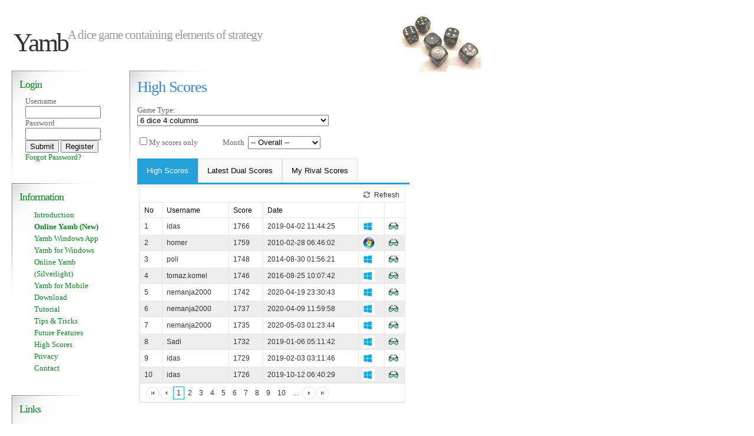

--- FILE ---
content_type: text/html; charset=utf-8
request_url: http://yamb.brankabas.com/Public/HighScoreForm.aspx?yearmonth=202305
body_size: 53120
content:


<!DOCTYPE html PUBLIC "-//W3C//DTD XHTML 1.0 Transitional//EN" "http://www.w3.org/TR/xhtml1/DTD/xhtml1-transitional.dtd">

<html xmlns="http://www.w3.org/1999/xhtml" >
<head><link href="../App_Themes/Yamb/default.css" rel="stylesheet" type="text/css" /><title>

</title>
    <script language="JavaScript">
		function OpenNewWindow(TheURL, winName, vWidth, vHeight, ret) { 
			aCondition='toolbar=no,location=no,directories=no,status=no,scrollbars=yes,resizable=no,copyhistory=no,width=' + vWidth + ',height=' + vHeight ;
			window.open (TheURL, winName,aCondition);
			if (ret) return true;
		}
	</script>
<link href="/WebResource.axd?d=r8AQxv4QNzGVQY5HDNAiibiAL8T7BLGGbBD3dP4RqeQ3wxJ55ydAwaGmD6S4dr2ZOfUU498dU9D6dwUZUI8ZwK30UmYWS5qLkWWphIqF8y8SgsKsv0_vdjP_8HEvw1x21gszlzFHuCsuSy98X1vlZZmBfaE1&amp;t=637536697098663117" type="text/css" rel="stylesheet" class="Telerik_stylesheet" /><link href="/WebResource.axd?d=nAbTLcpR212pZ4f0gh5HB8aH9Jow7kk-tvtd824LMy3rkYCzxq3LDrXVC7Qt8F2RqxpvnM-eTld8FAAyBh-EJ9kLAfkawE448fUm69EMAO78f9bfOutmsWWM8NDeZy5_59b5nBNQY7G_TSXl_ko5djrShAE1&amp;t=637536697098663117" type="text/css" rel="stylesheet" class="Telerik_stylesheet" /><link href="/WebResource.axd?d=RiNk0Ns9ItUM-HM37XXARH4iayKtKA737wD9yiQiMiWnm1xLatXbYz5XsFTBqJ4kQTXV6HExZT7PNt0YReC4YgdvbPv4UZRnveXPZxPlCp0CjrFE5eecAfOIa_JVUat9GkpiCw2&amp;t=637536697098663117" type="text/css" rel="stylesheet" class="Telerik_stylesheet" /><link href="/WebResource.axd?d=M_xOGhITcyQoHbFw05PWJ-HXhR-4vDO8TMvKTKV8jjV1mm2DIRw1ajJ6sfgDs9WCDe4Thrgum4fLtamQGxoZK3_BWUEU1OeUEKMSqfew6pKM1Rr0G2MTuxD60QW51a9QEzvFBTbyfEwcAxybgHOYBQw6E3o1&amp;t=637536697253354856" type="text/css" rel="stylesheet" class="Telerik_stylesheet" /><link href="/WebResource.axd?d=s4TYxUocEiw93GW0sCJLh8YPbdlSoJjvG3PS-TLK2ZjkmWJ7gyDPLNbwTsCtnHr-_aC8bzgv7ih6HCt52UzEU_LgPLx528Fd2hxLcUvFGAa-HzKeU0K09qiUCRBrXPLGWn7w7A2&amp;t=637536697098663117" type="text/css" rel="stylesheet" class="Telerik_stylesheet" /><link href="/WebResource.axd?d=3SNXYPiPq1PWx57_poh0zkpzePoFRCn0ZKX6rIHqIyUDjEO8vjxCJt21BwgI4ATb3ridSGvj4IS4BcLc4M40EZ_FNWT-2J_zk7tYr1shp_4hnzL2dos5-5-viDNZtYoqaeZuWw2&amp;t=637536697098663117" type="text/css" rel="stylesheet" class="Telerik_stylesheet" /><link href="/WebResource.axd?d=plstwjtx8eKGaUHcwKEtrPek0bAxS2qR6nITBjQdnhNab26qz3fDVmpZqDhYlXiUwbdeCSfRG1PRD3IjU5-ywCL4Bw5h39o-H2RaMPzCWBsqTi6UGvE0gHBN7v8NWlWQDcW6VqmI3DyYp1tziKYU9B0y69w1&amp;t=637536697253354856" type="text/css" rel="stylesheet" class="Telerik_stylesheet" /></head>
<body>
    <form name="aspnetForm" method="post" action="./HighScoreForm.aspx?yearmonth=202305" onsubmit="javascript:return WebForm_OnSubmit();" id="aspnetForm">
<div>
<input type="hidden" name="ctl00_ContentPlaceHolder1_RadScriptManager1_TSM" id="ctl00_ContentPlaceHolder1_RadScriptManager1_TSM" value="" />
<input type="hidden" name="__EVENTTARGET" id="__EVENTTARGET" value="" />
<input type="hidden" name="__EVENTARGUMENT" id="__EVENTARGUMENT" value="" />
<input type="hidden" name="__LASTFOCUS" id="__LASTFOCUS" value="" />
<input type="hidden" name="__VIEWSTATE" id="__VIEWSTATE" value="/[base64]/[base64]" />
</div>

<script type="text/javascript">
//<![CDATA[
var theForm = document.forms['aspnetForm'];
if (!theForm) {
    theForm = document.aspnetForm;
}
function __doPostBack(eventTarget, eventArgument) {
    if (!theForm.onsubmit || (theForm.onsubmit() != false)) {
        theForm.__EVENTTARGET.value = eventTarget;
        theForm.__EVENTARGUMENT.value = eventArgument;
        theForm.submit();
    }
}
//]]>
</script>


<script src="/WebResource.axd?d=2wVmNYTP6yYm1jG-dzF9VuOTMigy-mY5nIVP4_B9crILaGLScKSieUgkAs4bSUbgcTXCNG3HSKWsrbda-ppnH6qlWls1&amp;t=638901289900000000" type="text/javascript"></script>


<script src="/ScriptResource.axd?d=BQOt_zpKpJZs9fWpXX-PwfcUxK7wlEz_HJLYCytbRsaYjnEkackCL1CfQ2gPqC_330fCn8ATFl4eGoFsK_rfKQwzhDqLbMzrVrCDRKXX0BtRg2nu9o3yiw_ONh_z-7dnuTPKM7ZcvI-qIrYFexri2M-jYdU1&amp;t=7f7f23e2" type="text/javascript"></script>
<script src="/Telerik.Web.UI.WebResource.axd?_TSM_HiddenField_=ctl00_ContentPlaceHolder1_RadScriptManager1_TSM&amp;compress=1&amp;_TSM_CombinedScripts_=%3b%3bSystem.Web.Extensions%2c+Version%3d4.0.0.0%2c+Culture%3dneutral%2c+PublicKeyToken%3d31bf3856ad364e35%3aen-US%3aa8328cc8-0a99-4e41-8fe3-b58afac64e45%3aea597d4b%3ab25378d2%3bTelerik.Web.UI%2c+Version%3d2020.3.1021.40%2c+Culture%3dneutral%2c+PublicKeyToken%3d121fae78165ba3d4%3aen-US%3a19ea68a6-ea7d-4bf3-ac58-3ac1f9c656cf%3a16e4e7cd%3af7645509%3a24ee1bba%3a33715776%3ae330518b%3a88144a7a%3a1e771326%3a8e6f0d33%3a864068a5%3a6a6d718d%3a58366029" type="text/javascript"></script>
<script type="text/javascript">
//<![CDATA[
function WebForm_OnSubmit() {
if (typeof(ValidatorOnSubmit) == "function" && ValidatorOnSubmit() == false) return false;
return true;
}
//]]>
</script>

<div>

	<input type="hidden" name="__VIEWSTATEGENERATOR" id="__VIEWSTATEGENERATOR" value="32BFB2A2" />
</div>
        <div>
            <div id="header">
               <table>
                    <tr>
                        <td width="650">
                           <h1><a id="ctl00_lnkHome" href="../Default.aspx">Yamb</a></h1>
                           <h2><a id="ctl00_lnkHome2" href="../Default.aspx">A dice game containing elements of strategy</a></h2>
                       </td>
                       <td>
                           <img id="ctl00_imgHeader" src="../images/dice_header04.gif" style="border-width:0px;" />
                       </td>
                   </tr>
               </table>
            </div>
            
        </div>
        
        <div style="min-width:200px; max-width:200px; vertical-align:top; float:left; overflow: hidden; display:inline" >
               <div id="search" class="gbox">
                  <h2 class="heading"><span id="ctl00_lblLoginInfo">Login</span></h2>
                  <div class="content">
                    <div id="ctl00_divLogin">
                        <span id="ctl00_lblUsername">Username</span> <br/><input name="ctl00$txtUsername" type="text" id="ctl00_txtUsername" style="width:120px;" /><br />
                        <span id="ctl00_lblPassword">Password</span> <br /><input name="ctl00$txtPassword" type="password" id="ctl00_txtPassword" style="width:120px;" /><br />
                        <input type="submit" name="ctl00$cmdLogin" value="Submit" onclick="javascript:WebForm_DoPostBackWithOptions(new WebForm_PostBackOptions(&quot;ctl00$cmdLogin&quot;, &quot;&quot;, true, &quot;&quot;, &quot;&quot;, false, false))" id="ctl00_cmdLogin" />
                        <input type="submit" name="ctl00$cmdRegister" value="Register" onclick="javascript:WebForm_DoPostBackWithOptions(new WebForm_PostBackOptions(&quot;ctl00$cmdRegister&quot;, &quot;&quot;, true, &quot;&quot;, &quot;&quot;, false, false))" id="ctl00_cmdRegister" /><br />
                        <span id="ctl00_valLoginError" style="color:Red;display:none;">CustomValidator</span>
                        <a id="ctl00_lnkForgotPassword" href="ForgotPasswordForm.aspx">Forgot Password?</a>
                    </div>
                  </div>
               </div>
               <div id="pages" class="gbox">
                  <h2 class="heading">Information</h2>
                  <div class="content">
                     <ul>
                        <li><a id="ctl00_lnkIntroduction" href="Introduction.aspx">Introduction</a></li>
                        <li><a id="ctl00_lnkYambBlazor" href="https://yambplay.azurewebsites.net"><b>Online Yamb (New)</b></a></li>

                        <li><a id="ctl00_lnkYambWindowsApp" href="YambWindowsApp.aspx">Yamb Windows App</a></li>
                        <li><a id="ctl00_lnkYambWindows" href="YambWindows.aspx">Yamb for Windows</a></li>

                        <li><a id="ctl00_lnkYambSilverlight" href="YambSilverlight.aspx">Online Yamb (Silverlight)</a></li>
                        <li><a id="ctl00_lnkYambMobile" href="YambMobile.aspx">Yamb for Mobile</a></li>
                        <li><a id="ctl00_lnkDownload" href="../Download/DownloadForm.aspx">Download</a></li>
                        <li><a id="ctl00_lnkTutorial" href="TutorialForm.aspx">Tutorial</a></li>
                        <li><a id="ctl00_lnkTipsAndTricks" href="TipsAndTricks.aspx">Tips & Tricks</a></li>
                        <li><a id="ctl00_lnkFutureFeatures" href="FutureFeatures.aspx">Future Features</a></li>
                        <li><a id="ctl00_lnkHighScoreForm" href="HighScoreForm.aspx">High Scores</a></li>
                        <li><a id="ctl00_lnkPrivacy" href="Privacy.aspx">Privacy</a></li>
                        
                          <li>
                             <a id="ctl00_lnkContact" href="ContactForm.aspx">Contact</a>
                         </li>
                     </ul>
                  </div>
               </div>
               
               <div id="divLinks" class="gbox">
                  <h2 class="heading">Links</h2>
                  <div class="content">
                     <ul>
                        <li><a id="ctl00_lnkStickers" href="../Stickers/StickersForm.aspx">Stickers</a></li>
                        <li><a id="ctl00_lnkBeerLabels" href="../BeerLabels/BeerLabelsForm.aspx">Beer Labels</a></li>
                     </ul>
                  </div>
               </div>
               
        </div>
        
            
    
    <script type="text/javascript">
//<![CDATA[
Sys.WebForms.PageRequestManager._initialize('ctl00$ContentPlaceHolder1$RadScriptManager1', 'aspnetForm', [], [], [], 90, 'ctl00');
//]]>
</script>


    <div id="posts" style="vertical-align:top; float:left; min-width:240px; max-width:650px">
        <div class="post" style="float:left">
            <h2 class="title">High Scores</h2>
            <br />
            <span id="ctl00_ContentPlaceHolder1_lblGameType">Game Type:&nbsp</span><br />
            <select name="ctl00$ContentPlaceHolder1$cmbGameType" onchange="javascript:setTimeout(&#39;__doPostBack(\&#39;ctl00$ContentPlaceHolder1$cmbGameType\&#39;,\&#39;\&#39;)&#39;, 0)" id="ctl00_ContentPlaceHolder1_cmbGameType" style="width:325px;">
	<option value="54">5 dice 4 columns</option>
	<option selected="selected" value="64">6 dice 4 columns</option>
	<option value="66">6 dice 6 columns</option>

</select>
            &nbsp;&nbsp;&nbsp;
            <br />
            <br />
            <input id="ctl00_ContentPlaceHolder1_chkMyScoresOnly" type="checkbox" name="ctl00$ContentPlaceHolder1$chkMyScoresOnly" onclick="javascript:setTimeout(&#39;__doPostBack(\&#39;ctl00$ContentPlaceHolder1$chkMyScoresOnly\&#39;,\&#39;\&#39;)&#39;, 0)" /><label for="ctl00_ContentPlaceHolder1_chkMyScoresOnly">My scores only</label>
            &nbsp;&nbsp;&nbsp;&nbsp;&nbsp;&nbsp;&nbsp;&nbsp;&nbsp;&nbsp; &nbsp; Month&nbsp;
            <select name="ctl00$ContentPlaceHolder1$cmbMonth" onchange="javascript:setTimeout(&#39;__doPostBack(\&#39;ctl00$ContentPlaceHolder1$cmbMonth\&#39;,\&#39;\&#39;)&#39;, 0)" id="ctl00_ContentPlaceHolder1_cmbMonth" style="height:22px;width:123px;margin-left: 0px">
	<option selected="selected" value="">-- Overall --</option>
	<option value="202601">January 2026</option>
	<option value="202512">December 2025</option>
	<option value="202511">November 2025</option>
	<option value="202510">October 2025</option>
	<option value="202509">September 2025</option>
	<option value="202508">August 2025</option>
	<option value="202507">July 2025</option>
	<option value="202506">June 2025</option>
	<option value="202505">May 2025</option>
	<option value="202504">April 2025</option>
	<option value="202503">March 2025</option>
	<option value="202502">February 2025</option>

</select>
            <br />
            <span id="ctl00_ContentPlaceHolder1_valLoginMandatory" style="color:Red;display:none;">Please login first</span>
            <br />

            <div id="ctl00_ContentPlaceHolder1_tab" class="RadTabStrip RadTabStrip_Metro rtsHorizontal rtsTop">
	<!-- 2020.3.1021.40 --><div class="rtsLevel rtsLevel1">
		<ul class="rtsUL"><li class="rtsLI rtsSelected"><span class="rtsLink"><span class="rtsTxt">High Scores</span></span></li><li class="rtsLI"><span class="rtsLink"><span class="rtsTxt">Latest Dual Scores</span></span></li><li class="rtsLI"><span class="rtsLink"><span class="rtsTxt">My Rival Scores</span></span></li></ul>
	</div><input id="ctl00_ContentPlaceHolder1_tab_ClientState" name="ctl00_ContentPlaceHolder1_tab_ClientState" type="hidden" />
</div>
            <div id="ctl00_ContentPlaceHolder1_radMultiPage" class="RadMultiPage RadMultiPage_Metro">
	<div id="ctl00_ContentPlaceHolder1_PageView1" class="rmpView">
		
                <div class="post" style="float:left;margin-right:10">
                    <table>
                        <tr>
                            <td>
                                <div id="ctl00_ContentPlaceHolder1_grdHighScore" class="RadGrid RadGrid_Metro" style="width:450px;">

		<table class="rgMasterTable" border="0" id="ctl00_ContentPlaceHolder1_grdHighScore_ctl00" style="width:100%;table-layout:auto;empty-cells:show;">
			<colgroup>
		<col style="display:none;" />
		<col  />
		<col  />
		<col  />
		<col  />
		<col  />
		<col  />
	</colgroup>
<thead>
				<tr class="rgCommandRow">
					<td class="rgCommandCell" colspan="6"><table class="rgCommandTable" summary="Command item for additional functionalities for the grid like adding a new record and exporting." border="0" style="width:100%;">
						<caption>
							<span style='display: none'>Command item</span>
						</caption><thead>
							<tr>
								<th scope="col">Command item</th>
							</tr>
						</thead><tbody>
							<tr>
								<td align="left">&nbsp;</td><td align="right"><input type="submit" name="ctl00$ContentPlaceHolder1$grdHighScore$ctl00$ctl02$ctl00$RefreshButton" value=" " id="ctl00_ContentPlaceHolder1_grdHighScore_ctl00_ctl02_ctl00_RefreshButton" title="Refresh" class="rgRefresh" /><a id="ctl00_ContentPlaceHolder1_grdHighScore_ctl00_ctl02_ctl00_RebindGridButton" title="Refresh" href="javascript:__doPostBack(&#39;ctl00$ContentPlaceHolder1$grdHighScore$ctl00$ctl02$ctl00$RebindGridButton&#39;,&#39;&#39;)">Refresh</a></td>
							</tr>
						</tbody>
					</table></td>
				</tr><tr>
					<th scope="col" class="rgHeader" style="display:none;"><a onclick="Telerik.Web.UI.Grid.Sort($find(&#39;ctl00_ContentPlaceHolder1_grdHighScore_ctl00&#39;), &#39;ScoreId&#39;); return false;" title="Click here to sort" href="javascript:__doPostBack(&#39;ctl00$ContentPlaceHolder1$grdHighScore$ctl00$ctl02$ctl02$ctl00&#39;,&#39;&#39;)"></a></th><th scope="col" class="rgHeader"><span onclick="Telerik.Web.UI.Grid.Sort($find(&#39;ctl00_ContentPlaceHolder1_grdHighScore_ctl00&#39;), &#39;Score&#39;); return false;" title="Click here to sort"  style="cursor:pointer;">No</span></th><th scope="col" class="rgHeader" style="white-space:nowrap;">Username</th><th scope="col" class="rgHeader"><span onclick="Telerik.Web.UI.Grid.Sort($find(&#39;ctl00_ContentPlaceHolder1_grdHighScore_ctl00&#39;), &#39;Score&#39;); return false;" title="Click here to sort"  style="cursor:pointer;">Score</span></th><th scope="col" class="rgHeader"><span onclick="Telerik.Web.UI.Grid.Sort($find(&#39;ctl00_ContentPlaceHolder1_grdHighScore_ctl00&#39;), &#39;Date&#39;); return false;" title="Click here to sort"  style="cursor:pointer;">Date</span></th><th scope="col" class="rgHeader">&nbsp;</th><th scope="col" class="rgHeader">&nbsp;</th>
				</tr>
			</thead><tfoot>
				<tr class="rgPager">
					<td colspan="6"><table summary="Data pager which controls on which page is the RadGrid control." border="0" style="width:100%;border-spacing:0;">
						<caption>
							<span style='display: none'>Data pager</span>
						</caption><thead>
							<tr>
								<th scope="col">Data pager</th>
							</tr>
						</thead><tbody>
							<tr>
								<td class="rgPagerCell NextPrevAndNumeric"><div class="rgWrap rgArrPart1">
									<input type="submit" name="ctl00$ContentPlaceHolder1$grdHighScore$ctl00$ctl03$ctl01$ctl02" value=" " onclick="return false;WebForm_DoPostBackWithOptions(new WebForm_PostBackOptions(&quot;ctl00$ContentPlaceHolder1$grdHighScore$ctl00$ctl03$ctl01$ctl02&quot;, &quot;&quot;, true, &quot;&quot;, &quot;&quot;, false, false))" title="First Page" class="rgPageFirst" /><input type="submit" name="ctl00$ContentPlaceHolder1$grdHighScore$ctl00$ctl03$ctl01$ctl03" value=" " onclick="return false;WebForm_DoPostBackWithOptions(new WebForm_PostBackOptions(&quot;ctl00$ContentPlaceHolder1$grdHighScore$ctl00$ctl03$ctl01$ctl03&quot;, &quot;&quot;, true, &quot;&quot;, &quot;&quot;, false, false))" title="Previous Page" class="rgPagePrev" />
								</div><div class="rgWrap rgNumPart">
									<a onclick="return false;" class="rgCurrentPage" href="javascript:__doPostBack(&#39;ctl00$ContentPlaceHolder1$grdHighScore$ctl00$ctl03$ctl01$ctl05&#39;,&#39;&#39;)"><span>1</span></a><a href="javascript:__doPostBack(&#39;ctl00$ContentPlaceHolder1$grdHighScore$ctl00$ctl03$ctl01$ctl07&#39;,&#39;&#39;)"><span>2</span></a><a href="javascript:__doPostBack(&#39;ctl00$ContentPlaceHolder1$grdHighScore$ctl00$ctl03$ctl01$ctl09&#39;,&#39;&#39;)"><span>3</span></a><a href="javascript:__doPostBack(&#39;ctl00$ContentPlaceHolder1$grdHighScore$ctl00$ctl03$ctl01$ctl11&#39;,&#39;&#39;)"><span>4</span></a><a href="javascript:__doPostBack(&#39;ctl00$ContentPlaceHolder1$grdHighScore$ctl00$ctl03$ctl01$ctl13&#39;,&#39;&#39;)"><span>5</span></a><a href="javascript:__doPostBack(&#39;ctl00$ContentPlaceHolder1$grdHighScore$ctl00$ctl03$ctl01$ctl15&#39;,&#39;&#39;)"><span>6</span></a><a href="javascript:__doPostBack(&#39;ctl00$ContentPlaceHolder1$grdHighScore$ctl00$ctl03$ctl01$ctl17&#39;,&#39;&#39;)"><span>7</span></a><a href="javascript:__doPostBack(&#39;ctl00$ContentPlaceHolder1$grdHighScore$ctl00$ctl03$ctl01$ctl19&#39;,&#39;&#39;)"><span>8</span></a><a href="javascript:__doPostBack(&#39;ctl00$ContentPlaceHolder1$grdHighScore$ctl00$ctl03$ctl01$ctl21&#39;,&#39;&#39;)"><span>9</span></a><a href="javascript:__doPostBack(&#39;ctl00$ContentPlaceHolder1$grdHighScore$ctl00$ctl03$ctl01$ctl23&#39;,&#39;&#39;)"><span>10</span></a><a title="Next Pages" href="javascript:__doPostBack(&#39;ctl00$ContentPlaceHolder1$grdHighScore$ctl00$ctl03$ctl01$ctl25&#39;,&#39;&#39;)"><span>...</span></a>
								</div><div class="rgWrap rgArrPart2">
									<input type="submit" name="ctl00$ContentPlaceHolder1$grdHighScore$ctl00$ctl03$ctl01$ctl28" value=" " title="Next Page" class="rgPageNext" /><input type="submit" name="ctl00$ContentPlaceHolder1$grdHighScore$ctl00$ctl03$ctl01$ctl29" value=" " title="Last Page" class="rgPageLast" />
								</div><div class="rgWrap rgAdvPart">

								</div></td>
							</tr>
						</tbody>
					</table></td>
				</tr>
			</tfoot><tbody>
			<tr class="rgRow" id="ctl00_ContentPlaceHolder1_grdHighScore_ctl00__0">
				<td style="display:none;">2673</td><td>1</td><td>idas</td><td>1766</td><td>2019-04-02 11:44:25</td><td>
                                                    <img id="ctl00_ContentPlaceHolder1_grdHighScore_ctl00_ctl04_imgState" title="Yamb Windows App" src="../Images/icon_winapp.jpg" alt="Yamb Windows App" style="height:20px;border-width:0px;" />
                                                </td><td style="width:20px;"><input type="image" name="ctl00$ContentPlaceHolder1$grdHighScore$ctl00$ctl04$gbccolView" id="ctl00_ContentPlaceHolder1_grdHighScore_ctl00_ctl04_gbccolView" title="View Score" src="../images/preview.gif" alt="View Score" style="border-width:0px;" /></td>
			</tr><tr class="rgAltRow" id="ctl00_ContentPlaceHolder1_grdHighScore_ctl00__1">
				<td style="display:none;">288</td><td>2</td><td>homer</td><td>1759</td><td>2010-02-28 06:46:02</td><td>
                                                    <img id="ctl00_ContentPlaceHolder1_grdHighScore_ctl00_ctl06_imgState" title="Yamb for Windows" src="../Images/icon_windows.gif" alt="Yamb for Windows" style="height:20px;border-width:0px;" />
                                                </td><td style="width:20px;"><input type="image" name="ctl00$ContentPlaceHolder1$grdHighScore$ctl00$ctl06$gbccolView" id="ctl00_ContentPlaceHolder1_grdHighScore_ctl00_ctl06_gbccolView" title="View Score" src="../images/preview.gif" alt="View Score" style="border-width:0px;" /></td>
			</tr><tr class="rgRow" id="ctl00_ContentPlaceHolder1_grdHighScore_ctl00__2">
				<td style="display:none;">511</td><td>3</td><td>poli</td><td>1748</td><td>2014-08-30 01:56:21</td><td>
                                                    <img id="ctl00_ContentPlaceHolder1_grdHighScore_ctl00_ctl08_imgState" title="Yamb Windows App" src="../Images/icon_winapp.jpg" alt="Yamb Windows App" style="height:20px;border-width:0px;" />
                                                </td><td style="width:20px;"><input type="image" name="ctl00$ContentPlaceHolder1$grdHighScore$ctl00$ctl08$gbccolView" id="ctl00_ContentPlaceHolder1_grdHighScore_ctl00_ctl08_gbccolView" title="View Score" src="../images/preview.gif" alt="View Score" style="border-width:0px;" /></td>
			</tr><tr class="rgAltRow" id="ctl00_ContentPlaceHolder1_grdHighScore_ctl00__3">
				<td style="display:none;">880</td><td>4</td><td>tomaz.komel</td><td>1746</td><td>2016-08-25 10:07:42</td><td>
                                                    <img id="ctl00_ContentPlaceHolder1_grdHighScore_ctl00_ctl10_imgState" title="Yamb Windows App" src="../Images/icon_winapp.jpg" alt="Yamb Windows App" style="height:20px;border-width:0px;" />
                                                </td><td style="width:20px;"><input type="image" name="ctl00$ContentPlaceHolder1$grdHighScore$ctl00$ctl10$gbccolView" id="ctl00_ContentPlaceHolder1_grdHighScore_ctl00_ctl10_gbccolView" title="View Score" src="../images/preview.gif" alt="View Score" style="border-width:0px;" /></td>
			</tr><tr class="rgRow" id="ctl00_ContentPlaceHolder1_grdHighScore_ctl00__4">
				<td style="display:none;">3512</td><td>5</td><td>nemanja2000</td><td>1742</td><td>2020-04-19 23:30:43</td><td>
                                                    <img id="ctl00_ContentPlaceHolder1_grdHighScore_ctl00_ctl12_imgState" title="Yamb Windows App" src="../Images/icon_winapp.jpg" alt="Yamb Windows App" style="height:20px;border-width:0px;" />
                                                </td><td style="width:20px;"><input type="image" name="ctl00$ContentPlaceHolder1$grdHighScore$ctl00$ctl12$gbccolView" id="ctl00_ContentPlaceHolder1_grdHighScore_ctl00_ctl12_gbccolView" title="View Score" src="../images/preview.gif" alt="View Score" style="border-width:0px;" /></td>
			</tr><tr class="rgAltRow" id="ctl00_ContentPlaceHolder1_grdHighScore_ctl00__5">
				<td style="display:none;">3454</td><td>6</td><td>nemanja2000</td><td>1737</td><td>2020-04-09 11:59:58</td><td>
                                                    <img id="ctl00_ContentPlaceHolder1_grdHighScore_ctl00_ctl14_imgState" title="Yamb Windows App" src="../Images/icon_winapp.jpg" alt="Yamb Windows App" style="height:20px;border-width:0px;" />
                                                </td><td style="width:20px;"><input type="image" name="ctl00$ContentPlaceHolder1$grdHighScore$ctl00$ctl14$gbccolView" id="ctl00_ContentPlaceHolder1_grdHighScore_ctl00_ctl14_gbccolView" title="View Score" src="../images/preview.gif" alt="View Score" style="border-width:0px;" /></td>
			</tr><tr class="rgRow" id="ctl00_ContentPlaceHolder1_grdHighScore_ctl00__6">
				<td style="display:none;">3686</td><td>7</td><td>nemanja2000</td><td>1735</td><td>2020-05-03 01:23:44</td><td>
                                                    <img id="ctl00_ContentPlaceHolder1_grdHighScore_ctl00_ctl16_imgState" title="Yamb Windows App" src="../Images/icon_winapp.jpg" alt="Yamb Windows App" style="height:20px;border-width:0px;" />
                                                </td><td style="width:20px;"><input type="image" name="ctl00$ContentPlaceHolder1$grdHighScore$ctl00$ctl16$gbccolView" id="ctl00_ContentPlaceHolder1_grdHighScore_ctl00_ctl16_gbccolView" title="View Score" src="../images/preview.gif" alt="View Score" style="border-width:0px;" /></td>
			</tr><tr class="rgAltRow" id="ctl00_ContentPlaceHolder1_grdHighScore_ctl00__7">
				<td style="display:none;">2372</td><td>8</td><td>Sadi</td><td>1732</td><td>2019-01-06 05:11:42</td><td>
                                                    <img id="ctl00_ContentPlaceHolder1_grdHighScore_ctl00_ctl18_imgState" title="Yamb Windows App" src="../Images/icon_winapp.jpg" alt="Yamb Windows App" style="height:20px;border-width:0px;" />
                                                </td><td style="width:20px;"><input type="image" name="ctl00$ContentPlaceHolder1$grdHighScore$ctl00$ctl18$gbccolView" id="ctl00_ContentPlaceHolder1_grdHighScore_ctl00_ctl18_gbccolView" title="View Score" src="../images/preview.gif" alt="View Score" style="border-width:0px;" /></td>
			</tr><tr class="rgRow" id="ctl00_ContentPlaceHolder1_grdHighScore_ctl00__8">
				<td style="display:none;">2546</td><td>9</td><td>idas</td><td>1729</td><td>2019-02-03 03:11:46</td><td>
                                                    <img id="ctl00_ContentPlaceHolder1_grdHighScore_ctl00_ctl20_imgState" title="Yamb Windows App" src="../Images/icon_winapp.jpg" alt="Yamb Windows App" style="height:20px;border-width:0px;" />
                                                </td><td style="width:20px;"><input type="image" name="ctl00$ContentPlaceHolder1$grdHighScore$ctl00$ctl20$gbccolView" id="ctl00_ContentPlaceHolder1_grdHighScore_ctl00_ctl20_gbccolView" title="View Score" src="../images/preview.gif" alt="View Score" style="border-width:0px;" /></td>
			</tr><tr class="rgAltRow" id="ctl00_ContentPlaceHolder1_grdHighScore_ctl00__9">
				<td style="display:none;">3087</td><td>10</td><td>idas</td><td>1726</td><td>2019-10-12 06:40:29</td><td>
                                                    <img id="ctl00_ContentPlaceHolder1_grdHighScore_ctl00_ctl22_imgState" title="Yamb Windows App" src="../Images/icon_winapp.jpg" alt="Yamb Windows App" style="height:20px;border-width:0px;" />
                                                </td><td style="width:20px;"><input type="image" name="ctl00$ContentPlaceHolder1$grdHighScore$ctl00$ctl22$gbccolView" id="ctl00_ContentPlaceHolder1_grdHighScore_ctl00_ctl22_gbccolView" title="View Score" src="../images/preview.gif" alt="View Score" style="border-width:0px;" /></td>
			</tr>
			</tbody>

		</table><div id="ctl00_ContentPlaceHolder1_grdHighScore_SharedCalendarContainer" style="display:none;">

		</div><input id="ctl00_ContentPlaceHolder1_grdHighScore_ClientState" name="ctl00_ContentPlaceHolder1_grdHighScore_ClientState" type="hidden" />	</div>
		
                            </td>
                            <td>
                                
                            </td>
                        </tr>
                    </table>
                  </div>
                
	</div><div id="ctl00_ContentPlaceHolder1_RadPageView2" class="rmpView rmpHidden">
		
                 <div class="post" style="float:left;margin-right:10">
                    <div id="ctl00_ContentPlaceHolder1_grdDualScore" class="RadGrid RadGrid_Metro" style="width:450px;">

		<input id="ctl00_ContentPlaceHolder1_grdDualScore_ClientState" name="ctl00_ContentPlaceHolder1_grdDualScore_ClientState" type="hidden" />	</div>
		

                 </div>
                
	</div><div id="ctl00_ContentPlaceHolder1_RadPageView1" class="rmpView rmpHidden">
		
                     <div class="post" style="float:left;margin-right:10">
                        <div id="ctl00_ContentPlaceHolder1_grdRivalScore" class="RadGrid RadGrid_Metro" style="width:450px;">

		<input id="ctl00_ContentPlaceHolder1_grdRivalScore_ClientState" name="ctl00_ContentPlaceHolder1_grdRivalScore_ClientState" type="hidden" />	</div>
		
                     </div>
                
	</div><input id="ctl00_ContentPlaceHolder1_radMultiPage_ClientState" name="ctl00_ContentPlaceHolder1_radMultiPage_ClientState" type="hidden" />
</div>
         </div>

    </div>

            

    
        <div style="clear: both;">&nbsp;</div>
        <div id="footer">
           <p>web design by <a href="http://www.freecsstemplates.org/"><strong>Free CSS Templates</strong></a></a></p>
        </div>
    
<script type="text/javascript">
//<![CDATA[
var Page_Validators =  new Array(document.getElementById("ctl00_valLoginError"), document.getElementById("ctl00_ContentPlaceHolder1_valLoginMandatory"));
//]]>
</script>

<script type="text/javascript">
//<![CDATA[
var ctl00_valLoginError = document.all ? document.all["ctl00_valLoginError"] : document.getElementById("ctl00_valLoginError");
ctl00_valLoginError.errormessage = "CustomValidator";
ctl00_valLoginError.display = "Dynamic";
ctl00_valLoginError.evaluationfunction = "CustomValidatorEvaluateIsValid";
var ctl00_ContentPlaceHolder1_valLoginMandatory = document.all ? document.all["ctl00_ContentPlaceHolder1_valLoginMandatory"] : document.getElementById("ctl00_ContentPlaceHolder1_valLoginMandatory");
ctl00_ContentPlaceHolder1_valLoginMandatory.errormessage = "Please login first";
ctl00_ContentPlaceHolder1_valLoginMandatory.display = "Dynamic";
ctl00_ContentPlaceHolder1_valLoginMandatory.evaluationfunction = "CustomValidatorEvaluateIsValid";
//]]>
</script>


<script type="text/javascript">
//<![CDATA[
window.__TsmHiddenField = $get('ctl00_ContentPlaceHolder1_RadScriptManager1_TSM');
var Page_ValidationActive = false;
if (typeof(ValidatorOnLoad) == "function") {
    ValidatorOnLoad();
}

function ValidatorOnSubmit() {
    if (Page_ValidationActive) {
        return ValidatorCommonOnSubmit();
    }
    else {
        return true;
    }
}
        
document.getElementById('ctl00_valLoginError').dispose = function() {
    Array.remove(Page_Validators, document.getElementById('ctl00_valLoginError'));
}

document.getElementById('ctl00_ContentPlaceHolder1_valLoginMandatory').dispose = function() {
    Array.remove(Page_Validators, document.getElementById('ctl00_ContentPlaceHolder1_valLoginMandatory'));
}
Sys.Application.add_init(function() {
    $create(Telerik.Web.UI.RadTabStrip, {"_postBackOnClick":true,"_postBackReference":"WebForm_DoPostBackWithOptions(new WebForm_PostBackOptions(\u0027ctl00$ContentPlaceHolder1$tab\u0027, \u0027arguments\u0027, true, \u0027\u0027, \u0027\u0027, false, true))","_renderMode":2,"_selectedIndex":0,"_skin":"Metro","clientStateFieldID":"ctl00_ContentPlaceHolder1_tab_ClientState","multiPageID":"ctl00_ContentPlaceHolder1_radMultiPage","selectedIndexes":["0"],"tabData":[{"_implPageViewID":"ctl00_ContentPlaceHolder1_PageView1"},{"_implPageViewID":"ctl00_ContentPlaceHolder1_RadPageView2"},{"_implPageViewID":"ctl00_ContentPlaceHolder1_RadPageView1"}]}, null, null, $get("ctl00_ContentPlaceHolder1_tab"));
});
Sys.Application.add_init(function() {
    $create(Telerik.Web.UI.RadGrid, {"ClientID":"ctl00_ContentPlaceHolder1_grdHighScore","ClientSettings":{"AllowAutoScrollOnDragDrop":true,"ShouldCreateRows":true,"DataBinding":{},"Selecting":{"CellSelectionMode":0},"Scrolling":{},"Resizing":{},"ClientMessages":{},"KeyboardNavigationSettings":{"AllowActiveRowCycle":false,"EnableKeyboardShortcuts":true,"FocusKey":89,"InitInsertKey":73,"RebindKey":82,"ExitEditInsertModeKey":27,"UpdateInsertItemKey":13,"DeleteActiveRow":127,"ExpandDetailTableKey":39,"CollapseDetailTableKey":37,"MoveDownKey":40,"MoveUpKey":38,"SaveChangesKey":85,"CancelChangesKey":81},"Animation":{},"Virtualization":{}},"Skin":"Metro","SortingSettings":{"SortToolTip":"Click here to sort","SortedAscToolTip":"Sorted asc","SortedDescToolTip":"Sorted desc","SortedBackColor":{"R":0,"G":0,"B":0,"A":0,"IsKnownColor":false,"IsEmpty":true,"IsNamedColor":false,"IsSystemColor":false,"Name":"0"},"EnableSkinSortStyles":true,"ViewState":{}},"UniqueID":"ctl00$ContentPlaceHolder1$grdHighScore","_activeRowIndex":"","_controlToFocus":"","_currentPageIndex":0,"_defaultDateTimeFormat":"M/d/yyyy h:mm:ss tt","_editIndexes":"[]","_embeddedSkin":true,"_freezeText":"Freeze","_gridTableViewsData":"[{\"ClientID\":\"ctl00_ContentPlaceHolder1_grdHighScore_ctl00\",\"UniqueID\":\"ctl00$ContentPlaceHolder1$grdHighScore$ctl00\",\"PageSize\":10,\"PageCount\":33,\"EditMode\":\"EditForms\",\"AllowPaging\":true,\"CurrentPageIndex\":0,\"VirtualItemCount\":321,\"AllowMultiColumnSorting\":false,\"AllowNaturalSort\":true,\"AllowFilteringByColumn\":false,\"PageButtonCount\":10,\"HasDetailTables\":false,\"HasMultiHeaders\":false,\"CheckListWebServicePath\":\"\",\"GroupLoadMode\":\"Server\",\"PagerAlwaysVisible\":false,\"IsItemInserted\":false,\"clientDataKeyNames\":[],\"hasDetailItemTemplate\":false,\"_dataBindTemplates\":false,\"_selectedItemStyle\":\"\",\"_selectedItemStyleClass\":\"rgSelectedRow\",\"_columnsData\":[{\"UniqueName\":\"ScoreId\",\"Resizable\":true,\"Reorderable\":true,\"Selectable\":true,\"Groupable\":true,\"ColumnType\":\"GridBoundColumn\",\"ColumnGroupName\":\"\",\"Editable\":true,\"SortExpression\":\"ScoreId\",\"DataTypeName\":\"System.Int32\",\"DataField\":\"ScoreId\",\"Display\":false},{\"UniqueName\":\"ScoreNo\",\"Resizable\":true,\"Reorderable\":true,\"Selectable\":true,\"Groupable\":true,\"ColumnType\":\"GridBoundColumn\",\"ColumnGroupName\":\"\",\"Editable\":true,\"SortExpression\":\"Score\",\"DataTypeName\":\"System.Int32\",\"DataField\":\"ScoreNo\",\"Display\":true},{\"UniqueName\":\"YambUser.UserName\",\"Resizable\":true,\"Reorderable\":true,\"Selectable\":true,\"Groupable\":true,\"ColumnType\":\"GridBoundColumn\",\"ColumnGroupName\":\"\",\"Editable\":true,\"DataTypeName\":\"System.String\",\"DataField\":\"YambUser.UserName\",\"Display\":true},{\"UniqueName\":\"Total\",\"Resizable\":true,\"Reorderable\":true,\"Selectable\":true,\"Groupable\":true,\"ColumnType\":\"GridBoundColumn\",\"ColumnGroupName\":\"\",\"Editable\":true,\"SortExpression\":\"Score\",\"DataTypeName\":\"System.Int32\",\"DataField\":\"Total\",\"Display\":true},{\"UniqueName\":\"Date\",\"Resizable\":true,\"Reorderable\":true,\"Selectable\":true,\"Groupable\":true,\"ColumnType\":\"GridBoundColumn\",\"ColumnGroupName\":\"\",\"Editable\":true,\"SortExpression\":\"Date\",\"DataTypeName\":\"System.DateTime\",\"DataField\":\"Date\",\"DataFormatString\":\"{0:yyyy-MM-dd HH:mm:ss}\",\"Display\":true},{\"UniqueName\":\"TemplateColumn\",\"Resizable\":true,\"Reorderable\":true,\"Selectable\":true,\"Groupable\":true,\"ColumnType\":\"GridTemplateColumn\",\"ColumnGroupName\":\"\",\"Editable\":false,\"DataTypeName\":\"System.String\",\"DataField\":\"\",\"Display\":true},{\"UniqueName\":\"colView\",\"Resizable\":true,\"Reorderable\":true,\"Selectable\":false,\"Groupable\":false,\"ColumnType\":\"GridButtonColumn\",\"ColumnGroupName\":\"\",\"Editable\":false,\"DataTypeName\":\"System.String\",\"ButtonType\":\"ImageButton\",\"CommandName\":\"Select\",\"CommandArgument\":\"\",\"Text\":\"View Score\",\"DataTextField\":\"\",\"DataTextFormatString\":\"\",\"ImageUrl\":\"/images/preview.gif\",\"Display\":true}]}]","_masterClientID":"ctl00_ContentPlaceHolder1_grdHighScore_ctl00","_shouldFocusOnPage":false,"_unfreezeText":"Unfreeze","allowMultiRowSelection":false,"clientStateFieldID":"ctl00_ContentPlaceHolder1_grdHighScore_ClientState","expandItems":{},"renderMode":1}, null, null, $get("ctl00_ContentPlaceHolder1_grdHighScore"));
});
Sys.Application.add_init(function() {
    $create(Telerik.Web.UI.RadGrid, {"ClientID":"ctl00_ContentPlaceHolder1_grdDualScore","ClientSettings":{"AllowAutoScrollOnDragDrop":true,"ShouldCreateRows":true,"DataBinding":{},"Selecting":{"CellSelectionMode":0},"Scrolling":{},"Resizing":{},"ClientMessages":{},"KeyboardNavigationSettings":{"AllowActiveRowCycle":false,"EnableKeyboardShortcuts":true,"FocusKey":89,"InitInsertKey":73,"RebindKey":82,"ExitEditInsertModeKey":27,"UpdateInsertItemKey":13,"DeleteActiveRow":127,"ExpandDetailTableKey":39,"CollapseDetailTableKey":37,"MoveDownKey":40,"MoveUpKey":38,"SaveChangesKey":85,"CancelChangesKey":81},"Animation":{},"Virtualization":{}},"Skin":"Metro","UniqueID":"ctl00$ContentPlaceHolder1$grdDualScore","_activeRowIndex":"","_controlToFocus":"","_currentPageIndex":0,"_defaultDateTimeFormat":"M/d/yyyy h:mm:ss tt","_editIndexes":"[]","_embeddedSkin":true,"_freezeText":"Freeze","_gridTableViewsData":"[{\"ClientID\":null,\"UniqueID\":null,\"PageSize\":10,\"PageCount\":1,\"EditMode\":\"EditForms\",\"AllowPaging\":true,\"CurrentPageIndex\":0,\"VirtualItemCount\":0,\"AllowMultiColumnSorting\":false,\"AllowNaturalSort\":true,\"AllowFilteringByColumn\":false,\"PageButtonCount\":10,\"HasDetailTables\":false,\"HasMultiHeaders\":false,\"CheckListWebServicePath\":\"\",\"GroupLoadMode\":\"Server\",\"PagerAlwaysVisible\":false,\"IsItemInserted\":false,\"clientDataKeyNames\":[],\"hasDetailItemTemplate\":false,\"_dataBindTemplates\":false,\"_selectedItemStyle\":\"\",\"_selectedItemStyleClass\":\"rgSelectedRow\",\"_columnsData\":[{\"UniqueName\":\"ExpandColumn\",\"Resizable\":false,\"Reorderable\":false,\"Selectable\":false,\"Groupable\":false,\"ColumnType\":\"GridExpandColumn\",\"ColumnGroupName\":\"\",\"Editable\":false,\"DataTypeName\":\"System.String\",\"Display\":true},{\"UniqueName\":\"DualScoreId\",\"Resizable\":true,\"Reorderable\":true,\"Selectable\":true,\"Groupable\":true,\"ColumnType\":\"GridBoundColumn\",\"ColumnGroupName\":\"\",\"Editable\":true,\"DataTypeName\":\"System.Int32\",\"DataField\":\"DualScoreId\",\"Display\":false},{\"UniqueName\":\"Player1.UserName\",\"Resizable\":true,\"Reorderable\":true,\"Selectable\":true,\"Groupable\":true,\"ColumnType\":\"GridBoundColumn\",\"ColumnGroupName\":\"\",\"Editable\":true,\"DataTypeName\":\"System.String\",\"DataField\":\"Player1.UserName\",\"Display\":true},{\"UniqueName\":\"Score1\",\"Resizable\":true,\"Reorderable\":true,\"Selectable\":true,\"Groupable\":true,\"ColumnType\":\"GridTemplateColumn\",\"ColumnGroupName\":\"\",\"Editable\":false,\"DataTypeName\":\"System.String\",\"DataField\":\"\",\"Display\":true},{\"UniqueName\":\"Score2\",\"Resizable\":true,\"Reorderable\":true,\"Selectable\":true,\"Groupable\":true,\"ColumnType\":\"GridTemplateColumn\",\"ColumnGroupName\":\"\",\"Editable\":false,\"DataTypeName\":\"System.String\",\"DataField\":\"\",\"Display\":true},{\"UniqueName\":\"Player2.UserName\",\"Resizable\":true,\"Reorderable\":true,\"Selectable\":true,\"Groupable\":true,\"ColumnType\":\"GridBoundColumn\",\"ColumnGroupName\":\"\",\"Editable\":true,\"DataTypeName\":\"System.String\",\"DataField\":\"Player2.UserName\",\"Display\":true},{\"UniqueName\":\"Date\",\"Resizable\":true,\"Reorderable\":true,\"Selectable\":true,\"Groupable\":true,\"ColumnType\":\"GridBoundColumn\",\"ColumnGroupName\":\"\",\"Editable\":true,\"DataTypeName\":\"System.String\",\"DataField\":\"Date\",\"DataFormatString\":\"{0:yyyy-MM-dd HH:mm:ss}\",\"Display\":true}]}]","_masterClientID":null,"_shouldFocusOnPage":false,"_unfreezeText":"Unfreeze","allowMultiRowSelection":false,"clientStateFieldID":"ctl00_ContentPlaceHolder1_grdDualScore_ClientState","renderMode":1}, null, null, $get("ctl00_ContentPlaceHolder1_grdDualScore"));
});
Sys.Application.add_init(function() {
    $create(Telerik.Web.UI.RadGrid, {"ClientID":"ctl00_ContentPlaceHolder1_grdRivalScore","ClientSettings":{"AllowAutoScrollOnDragDrop":true,"ShouldCreateRows":true,"DataBinding":{},"Selecting":{"CellSelectionMode":0},"Scrolling":{},"Resizing":{},"ClientMessages":{},"KeyboardNavigationSettings":{"AllowActiveRowCycle":false,"EnableKeyboardShortcuts":true,"FocusKey":89,"InitInsertKey":73,"RebindKey":82,"ExitEditInsertModeKey":27,"UpdateInsertItemKey":13,"DeleteActiveRow":127,"ExpandDetailTableKey":39,"CollapseDetailTableKey":37,"MoveDownKey":40,"MoveUpKey":38,"SaveChangesKey":85,"CancelChangesKey":81},"Animation":{},"Virtualization":{}},"Skin":"Metro","UniqueID":"ctl00$ContentPlaceHolder1$grdRivalScore","_activeRowIndex":"","_controlToFocus":"","_currentPageIndex":0,"_defaultDateTimeFormat":"M/d/yyyy h:mm:ss tt","_editIndexes":"[]","_embeddedSkin":true,"_freezeText":"Freeze","_gridTableViewsData":"[{\"ClientID\":null,\"UniqueID\":null,\"PageSize\":10,\"PageCount\":1,\"EditMode\":\"EditForms\",\"AllowPaging\":true,\"CurrentPageIndex\":0,\"VirtualItemCount\":0,\"AllowMultiColumnSorting\":false,\"AllowNaturalSort\":true,\"AllowFilteringByColumn\":false,\"PageButtonCount\":10,\"HasDetailTables\":false,\"HasMultiHeaders\":false,\"CheckListWebServicePath\":\"\",\"GroupLoadMode\":\"Server\",\"PagerAlwaysVisible\":false,\"IsItemInserted\":false,\"clientDataKeyNames\":[],\"hasDetailItemTemplate\":false,\"_dataBindTemplates\":false,\"_selectedItemStyle\":\"\",\"_selectedItemStyleClass\":\"rgSelectedRow\",\"_columnsData\":[{\"UniqueName\":\"ExpandColumn\",\"Resizable\":false,\"Reorderable\":false,\"Selectable\":false,\"Groupable\":false,\"ColumnType\":\"GridExpandColumn\",\"ColumnGroupName\":\"\",\"Editable\":false,\"DataTypeName\":\"System.String\",\"Display\":true},{\"UniqueName\":\"DualScoreId\",\"Resizable\":true,\"Reorderable\":true,\"Selectable\":true,\"Groupable\":true,\"ColumnType\":\"GridBoundColumn\",\"ColumnGroupName\":\"\",\"Editable\":true,\"DataTypeName\":\"System.Int32\",\"DataField\":\"DualScoreId\",\"Display\":false},{\"UniqueName\":\"Player1.UserName\",\"Resizable\":true,\"Reorderable\":true,\"Selectable\":true,\"Groupable\":true,\"ColumnType\":\"GridBoundColumn\",\"ColumnGroupName\":\"\",\"Editable\":true,\"DataTypeName\":\"System.String\",\"DataField\":\"Player1.UserName\",\"Display\":true},{\"UniqueName\":\"Won1\",\"Resizable\":true,\"Reorderable\":true,\"Selectable\":true,\"Groupable\":true,\"ColumnType\":\"GridBoundColumn\",\"ColumnGroupName\":\"\",\"Editable\":true,\"DataTypeName\":\"System.String\",\"DataField\":\"Won1\",\"Display\":true},{\"UniqueName\":\"Draw\",\"Resizable\":true,\"Reorderable\":true,\"Selectable\":true,\"Groupable\":true,\"ColumnType\":\"GridBoundColumn\",\"ColumnGroupName\":\"\",\"Editable\":true,\"DataTypeName\":\"System.String\",\"DataField\":\"Draw\",\"Display\":true},{\"UniqueName\":\"Won2\",\"Resizable\":true,\"Reorderable\":true,\"Selectable\":true,\"Groupable\":true,\"ColumnType\":\"GridBoundColumn\",\"ColumnGroupName\":\"\",\"Editable\":true,\"DataTypeName\":\"System.String\",\"DataField\":\"Won2\",\"Display\":true},{\"UniqueName\":\"Player2.UserName\",\"Resizable\":true,\"Reorderable\":true,\"Selectable\":true,\"Groupable\":true,\"ColumnType\":\"GridBoundColumn\",\"ColumnGroupName\":\"\",\"Editable\":true,\"DataTypeName\":\"System.String\",\"DataField\":\"Player2.UserName\",\"Display\":true},{\"UniqueName\":\"LastPlayed\",\"Resizable\":true,\"Reorderable\":true,\"Selectable\":true,\"Groupable\":true,\"ColumnType\":\"GridBoundColumn\",\"ColumnGroupName\":\"\",\"Editable\":true,\"DataTypeName\":\"System.String\",\"DataField\":\"LastPlayed\",\"DataFormatString\":\"{0:yyyy-MM-dd HH:mm:ss}\",\"Display\":true}]}]","_masterClientID":null,"_shouldFocusOnPage":false,"_unfreezeText":"Unfreeze","allowMultiRowSelection":false,"clientStateFieldID":"ctl00_ContentPlaceHolder1_grdRivalScore_ClientState","renderMode":1}, null, null, $get("ctl00_ContentPlaceHolder1_grdRivalScore"));
});
Sys.Application.add_init(function() {
    $create(Telerik.Web.UI.RadMultiPage, {"clientStateFieldID":"ctl00_ContentPlaceHolder1_radMultiPage_ClientState","pageViewData":[{"id":"ctl00_ContentPlaceHolder1_PageView1"},{"id":"ctl00_ContentPlaceHolder1_RadPageView2"},{"id":"ctl00_ContentPlaceHolder1_RadPageView1"}],"selectedIndex":0}, null, null, $get("ctl00_ContentPlaceHolder1_radMultiPage"));
});
//]]>
</script>
</form>
    
    <script type="text/javascript">
    var gaJsHost = (("https:" == document.location.protocol) ? "https://ssl." : "http://www.");
    document.write(unescape("%3Cscript src='" + gaJsHost + "google-analytics.com/ga.js' type='text/javascript'%3E%3C/script%3E"));
    </script>
    <script type="text/javascript">
    try {
    var pageTracker = _gat._getTracker("UA-10374322-3");
    pageTracker._trackPageview();
    } catch(err) {}</script>
</body>
</html>


--- FILE ---
content_type: text/css
request_url: http://yamb.brankabas.com/App_Themes/Yamb/default.css
body_size: 2851
content:
/*
Design by Free CSS Templates
http://www.freecsstemplates.org
Released for free under a Creative Commons Attribution 2.5 License
*/

html, body {
	height: 100%;
}

body {
	margin: 20px;
	padding: 0;
	background: #FFFFFF;
	font: normal small Georgia, "Times New Roman", Times, serif;
	color: #666666;
}

h1, h2, h3, h4, h5, h6 {
	margin: 0;
	padding: 0;
	font-weight: normal;
	color: #3787DE;
}

h1, h2, h3 {
}

h4, h5, h6 {
}

p, ul, ol, blockquote {
	margin-top: 0;
	line-height: 160%;
}

blockquote {
	font-style: italic;
}

a {
	text-decoration: none;
	color: #3787DE;
}

a:hover {
	text-decoration: underline;
	color: #990000;
}

img {
	border: none;
}

/* Header */

#header {
	height: 100px;
}

#header h1 {
	float: left;
	letter-spacing: -3px;
	font-size: 3.4em;
}

#header h2 {
	letter-spacing: -1px;
	font-size: 1.6em;
}

#header h1 a {
	text-decoration: none;
	color: #333333;
}

#header h2 a {
	text-decoration: none;
	color: #999999;
}

/* Content */

#content {
}

/* Posts */

#posts {
	float: left;
	padding: 1em;
	background: url(../../images/img1.gif) no-repeat;
}

.post {
}

.post .title {
	letter-spacing: -1px;
	font-size: 2em;
}

.post .posted {
	margin-bottom: 20px;
	font-size: .8em;
}

.post .story {
}

.post .meta {
	height: 50px;
	padding: 8px 0 0 10px;
	background: url(images/img09.gif) no-repeat;
	font-size: .8em;
}

/* Archives */

#archives {
}

/* Search */

#search {
}

#search form {
	margin: 0 0 12px 0;
	padding: 0;
}

#search #textfield1 {
	width: 155px;
}

#search #submit1 {
	display: none;
}

/* Pages */

#pages {
}

/* Categories */

#categories {
}

/* Blog Roll */

#blogroll {
}

/* Orange Box */

.obox {
	padding: 1em;
	background: url(../../images/img1.gif) no-repeat;
}

.obox .heading {
	height: 27px;
	padding: 4px 0 0 10px;
	background: url(images/img03.gif) no-repeat;
	letter-spacing: -1px;
	font-size: 1.4em;
	color: #FF6500;
}

.obox .content {
	padding: 10px;
	background: url(images/img04.gif) no-repeat;
}

.obox ul {
	margin: 0;
	padding: 0;
	list-style: none;
}

.obox li {
	padding-left: 15px;
	background: url(images/img05.gif) no-repeat left center;
}

.obox a {
	color: #FF6500;
}

/* Green Box */

.gbox {

	margin: 0 0 1em 0;
	padding: 1em;
	background: url(../../images/img1.gif) no-repeat;
}

.gbox .heading {
	
	letter-spacing: -1px;
	font-size: 1.4em;
	color: #09881C;
}

.gbox .content {
	padding: 10px;
}

.gbox ul {
	margin: 0;
	padding: 0;
	list-style: none;
}

.gbox li {
	padding-left: 15px;
}

.gbox a {
	color: #09881C;
}

/* Footer */

#footer {
}

#footer p {
	margin: 0;
	padding: 0;
	font-size: x-small;
}

--- FILE ---
content_type: text/css
request_url: http://yamb.brankabas.com/WebResource.axd?d=M_xOGhITcyQoHbFw05PWJ-HXhR-4vDO8TMvKTKV8jjV1mm2DIRw1ajJ6sfgDs9WCDe4Thrgum4fLtamQGxoZK3_BWUEU1OeUEKMSqfew6pKM1Rr0G2MTuxD60QW51a9QEzvFBTbyfEwcAxybgHOYBQw6E3o1&t=637536697253354856
body_size: 1853
content:
.RadTabStrip_Metro{color:#333;font-family:"Segoe UI",Arial,Helvetica,sans-serif}.RadTabStrip_Metro .rtsLevel1{border-color:#25a0da}.RadTabStrip_Metro .rtsLevel1 .rtsLink{border-color:#e0e0e0;color:#000;background-color:#f9f9f9}.RadTabStrip_Metro .rtsLevel1 .rtsHovered .rtsLink{border-color:#cecece;color:#000;background-color:#e7e7e7}.RadTabStrip_Metro .rtsLevel1 .rtsSelected .rtsLink{border-color:#25a0da;color:#fff;background-color:#25a0da}.RadTabStrip_Metro .rtsLevel1 .rtsFocused .rtsLink{border-color:#25a0da;box-shadow:inset 0 0 5px #25a0da}.RadTabStrip_Metro .rtsLevel1 ~ .rtsLevel{border-color:#e6e6e6;color:#333;background-color:#fff}.RadTabStrip_Metro .rtsLevel1 ~ .rtsLevel .rtsLink{color:#25a0da}.RadTabStrip_Metro .rtsLevel1 ~ .rtsLevel .rtsHovered .rtsLink{color:#1a7099}.RadTabStrip_Metro .rtsLevel1 ~ .rtsLevel .rtsSelected .rtsLink{color:inherit}.RadTabStrip_Metro .rtsLevel1 ~ .rtsLevel .rtsFocused .rtsLink{border-color:#25a0da;box-shadow:inset 0 0 5px #25a0da}.RadTabStrip_Metro .rtsGhostTab{border-color:#e0e0e0;color:#000;background-color:#f9f9f9}.RadTabStrip_Metro.rtsTop .rtsLevel1{border-bottom-width:3px}.RadTabStrip_Metro.rtsTop .rtsLevel1 .rtsUL{margin-bottom:0}.RadTabStrip_Metro.rtsTop .rtsLevel1 .rtsLink{border-bottom-width:0}.RadTabStrip_Metro.rtsBottom .rtsLevel1{border-top-width:3px}.RadTabStrip_Metro.rtsBottom .rtsLevel1 .rtsUL{margin-top:0}.RadTabStrip_Metro.rtsBottom .rtsLevel1 .rtsLink{border-top-width:0}.RadTabStrip_Metro.rtsLeft .rtsLevel1{border-right-width:3px}.RadTabStrip_Metro.rtsLeft .rtsLevel1 .rtsUL{margin-right:0}.RadTabStrip_Metro.rtsLeft .rtsLevel1 .rtsLink{border-right-width:0}.RadTabStrip_Metro.rtsRight .rtsLevel1{border-left-width:3px}.RadTabStrip_Metro.rtsRight .rtsLevel1 .rtsUL{margin-left:0}.RadTabStrip_Metro.rtsRight .rtsLevel1 .rtsLink{border-left-width:0}